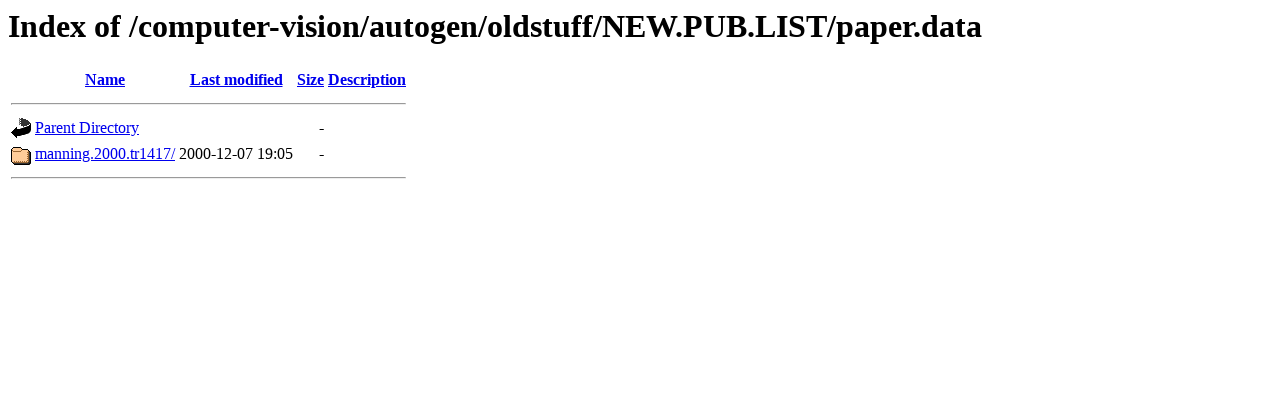

--- FILE ---
content_type: text/html;charset=UTF-8
request_url: https://ftp.cs.wisc.edu/computer-vision/autogen/oldstuff/NEW.PUB.LIST/paper.data/
body_size: 446
content:
<!DOCTYPE HTML PUBLIC "-//W3C//DTD HTML 3.2 Final//EN">
<html>
 <head>
  <title>Index of /computer-vision/autogen/oldstuff/NEW.PUB.LIST/paper.data</title>
 </head>
 <body>
<h1>Index of /computer-vision/autogen/oldstuff/NEW.PUB.LIST/paper.data</h1>
  <table>
   <tr><th valign="top"><img src="/icons/blank.gif" alt="[ICO]"></th><th><a href="?C=N;O=D">Name</a></th><th><a href="?C=M;O=A">Last modified</a></th><th><a href="?C=S;O=A">Size</a></th><th><a href="?C=D;O=A">Description</a></th></tr>
   <tr><th colspan="5"><hr></th></tr>
<tr><td valign="top"><img src="/icons/back.gif" alt="[PARENTDIR]"></td><td><a href="/computer-vision/autogen/oldstuff/NEW.PUB.LIST/">Parent Directory</a></td><td>&nbsp;</td><td align="right">  - </td><td>&nbsp;</td></tr>
<tr><td valign="top"><img src="/icons/folder.gif" alt="[DIR]"></td><td><a href="manning.2000.tr1417/">manning.2000.tr1417/</a></td><td align="right">2000-12-07 19:05  </td><td align="right">  - </td><td>&nbsp;</td></tr>
   <tr><th colspan="5"><hr></th></tr>
</table>
</body></html>
